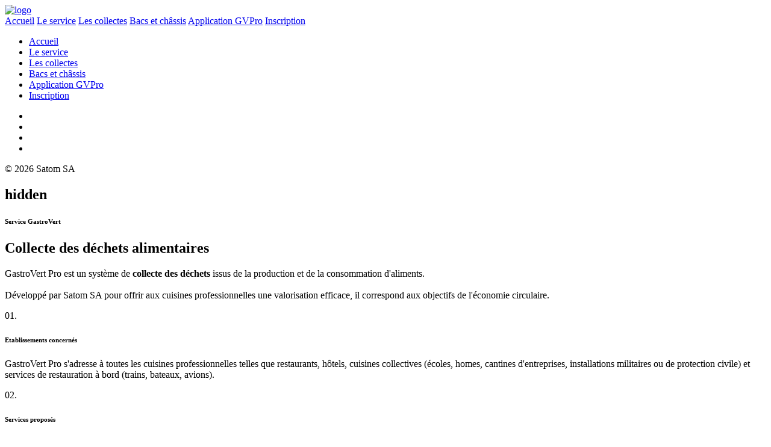

--- FILE ---
content_type: text/html; charset=UTF-8
request_url: https://gvpro.satomsa.ch/gastrovert-professionnel
body_size: 6261
content:
<!DOCTYPE html>
<html lang="fr">
	<head>
		<meta charset="utf-8"/>		<meta name="viewport" content="width=device-width, initial-scale=1, shrink-to-fit=no">
		<title>GastroVert Professionnel</title>

		<link rel="shortcut icon" href="/userfiles/ico/favicon.ico" type="image/x-icon" />
		<link rel="apple-touch-icon" href="/userfiles/ico/apple-touch-icon.png" />
		<link rel="apple-touch-icon" sizes="57x57" href="/userfiles/ico/apple-touch-icon-57x57.png" />
		<link rel="apple-touch-icon" sizes="72x72" href="/userfiles/ico/apple-touch-icon-72x72.png" />
		<link rel="apple-touch-icon" sizes="76x76" href="/userfiles/ico/apple-touch-icon-76x76.png" />
		<link rel="apple-touch-icon" sizes="114x114" href="/userfiles/ico/apple-touch-icon-114x114.png" />
		<link rel="apple-touch-icon" sizes="120x120" href="/userfiles/ico/apple-touch-icon-120x120.png" />
		<link rel="apple-touch-icon" sizes="144x144" href="/userfiles/ico/apple-touch-icon-144x144.png" />
		<link rel="apple-touch-icon" sizes="152x152" href="/userfiles/ico/apple-touch-icon-152x152.png" />
		<link rel="apple-touch-icon" sizes="180x180" href="/userfiles/ico/apple-touch-icon-180x180.png" />

		
		<link rel="stylesheet" href="/css/onepage/animate.min.css?1696238649"/><link rel="stylesheet" href="/css/onepage/bootstrap.min.css?1696238649"/><link rel="stylesheet" href="/css/font-awesome.min.css?1696238649"/><link rel="stylesheet" href="/css/onepage/owl.carousel.min.css?1696238649"/><link rel="stylesheet" href="/css/onepage/owl.theme.default.min.css?1696238649"/><link rel="stylesheet" href="/css/onepage/cubeportfolio.min.css?1696238649"/><link rel="stylesheet" href="/css/onepage/jquery.fancybox.min.css?1696238649"/><link rel="stylesheet" href="/css/onepage/rs-plugin/css/settings.css?1696238649"/><link rel="stylesheet" href="/css/onepage/rs-plugin/css/navigation.css?1696238649"/><link rel="stylesheet" href="/css/onepage/style.css?1696238649"/><link rel="stylesheet" href="/css/onepage/green-gradient.css?1696238649"/>		
					</head>
	<body data-bs-spy="scroll" data-bs-target=".navbar" data-bs-offset="90">

		
<div class="loader">
	<div class="loader-inner">
		<div class="loader-blocks">
			<span class="block-1"></span>
			<span class="block-2"></span>
			<span class="block-3"></span>
			<span class="block-4"></span>
			<span class="block-5"></span>
			<span class="block-6"></span>
			<span class="block-7"></span>
			<span class="block-8"></span>
			<span class="block-9"></span>
			<span class="block-10"></span>
			<span class="block-11"></span>
			<span class="block-12"></span>
			<span class="block-13"></span>
			<span class="block-14"></span>
			<span class="block-15"></span>
			<span class="block-16"></span>
		</div>
	</div>
</div>


<header>
	<nav class="navbar navbar-top-default center-logo navbar-expand-lg navbar-simple navbar-dark bottom-nav bg-white nav-box-round">
		<div class="container">
			<a href="#home" title="Logo" class="logo scroll">
				<img src="/userfiles/satom-g.jpg" alt="logo" class="logo-dark default">
			</a>

			<div class="collapse navbar-collapse" id="wexim">
				<div class="navbar-nav w-100 ">
					<a class="nav-link scroll active" href="#home">Accueil</a>
					<a class="nav-link scroll" href="#service">Le service</a>
					<a class="nav-link scroll" href="#collect">Les collectes</a>
					<a class="nav-link scroll" href="#bins">Bacs et châssis</a>
					<a class="nav-link scroll" href="#app">Application GVPro</a>
					<a class="nav-link scroll" href="#register">Inscription</a>
					<span class="menu-line"><i class="fa fa-angle-down" aria-hidden="true"></i></span>
				</div>
			</div>

			<a href="javascript:void(0)" class="d-inline-block sidemenu_btn" id="sidemenu_toggle">
				<span></span>
				<span></span>
				<span></span>
			</a>

		</div>
	</nav>


	<div class="side-menu">
		<div class="inner-wrapper">
			<span class="btn-close" id="btn_sideNavClose"><i></i><i></i></span>
			<nav class="side-nav w-100">
				<ul class="navbar-nav">
					<li class="nav-item ">
						<a class="nav-link scroll " href="#home">Accueil</a>
					</li>
					<li class="nav-item">
						<a class="nav-link scroll" href="#service">Le service</a>
					</li>
					<li class="nav-item">
						<a class="nav-link scroll" href="#collect">Les collectes</a>
					</li>
					<li class="nav-item">
						<a class="nav-link scroll" href="#bins">Bacs et châssis</a>
					</li>
					<li class="nav-item">
						<a class="nav-link scroll" href="#app">Application GVPro</a>
					</li>
					<li class="nav-item">
						<a class="nav-link scroll" href="#register">Inscription</a>
					</li>
				</ul>
			</nav>

			<div class="side-footer text-white w-100">
				<ul class="social-icons-simple">
					<li><a class="instagram-text-hvr" href="https://www.facebook.com/Satom-SA-108243025294451"><i class="fa fa-facebook" aria-hidden="true"></i></a></li>
					<li><a class="instagram-text-hvr" href="https://www.instagram.com/satom_transforme/"><i class="fa fa-instagram" aria-hidden="true"></i></a></li>
					<li><a class="instagram-text-hvr" href="https://www.linkedin.com/company/satom-sa/"><i class="fa fa-linkedin" aria-hidden="true"></i></a></li>
					<li><a class="instagram-text-hvr" href="https://www.youtube.com/channel/UCuQOdBimjtlYX6pkZymQeCg"><i class="fa fa-youtube-play" aria-hidden="true"></i></a></li>
				</ul>
				<p class="text-white">&copy; 2026 Satom SA</p>
			</div>
		</div>
	</div>
	<a id="close_side_menu" href="javascript:void(0);"></a>

</header>


<section id="home" class="p-0 dark-slider no-transition single-slide">
	<h2 class="d-none">hidden</h2>
	<div id="rev_slider_19_1_wrapper" class="rev_slider_wrapper fullscreen-container" data-alias="wexim_slider_01" data-source="gallery" style="background:transparent;padding:0px;">
		<!-- START REVOLUTION SLIDER 5.4.8.1 fullscreen mode -->
		<div id="rev_slider_19_1" class="rev_slider fullscreenbanner" style="display:none;" data-version="5.4.8.1">
			<ul>
				<li data-index="rs-01" data-transition="fade" data-slotamount="default" data-easein="Power3.easeInOut" data-easeout="Power3.easeInOut" data-masterspeed="2000" data-fsmasterspeed="1500" class="rev_gradient">

					<!-- https://www.shutterstock.com/fr/image-photo/organic-waste-heap-biodegradable-food-compost-1942253914 -->
					<!-- + calque noir à 75% d'opacité -->
					<img src="img/onepage/header-site-gastrovert-pro.jpg" alt="" data-bgposition="center center" data-bgfit="cover" data-bgrepeat="no-repeat" class="rev-slidebg" data-bgparallax="8"  data-no-retina>

					<div class="tp-caption tp-resizeme"
						 data-x="['center','center','center','center']" data-hoffset="['0','0','0','0']"
						 data-y="['middle','middle','middle','middle']" data-voffset="['-160','-160','-170','-130']"
						 data-whitespace="nowrap" data-responsive_offset="on"
						 data-width="['none','none','none','none']" data-type="text"
						 data-textalign="['center','center','center','center']"
						 data-transform_idle="o:1;"
						 data-transform_in="x:-50px;opacity:0;s:2000;e:Power3.easeOut;"
						 data-transform_out="s:1000;e:Power3.easeInOut;s:1000;e:Power3.easeInOut;"
						 data-start="1000" data-splitin="none" data-splitout="none">
						<h2 class="font-weight-300 shadowed shadowed-medium">Service</h2>
					</div>
					<div class="tp-caption tp-resizeme"
						 data-x="['center','center','center','center']" data-hoffset="['0','0','0','0']"
						 data-y="['middle','middle','middle','middle']" data-voffset="['-80','-80','-85','-60']"
						 data-whitespace="nowrap" data-responsive_offset="on"
						 data-width="['none','none','none','none']" data-type="text"
						 data-textalign="['center','center','center','center']"
						 data-transform_idle="o:1;" data-transform_in="z:0;rX:0;rY:0;rZ:0;sX:0.9;sY:0.9;skX:0;skY:0;opacity:0;s:1500;e:Power3.easeInOut;" data-transform_out="y:[100%];s:1000;e:Power2.easeInOut;s:1000;e:Power2.easeInOut;" data-mask_out="x:inherit;y:inherit;s:inherit;e:inherit;"
						 data-start="1200" data-splitin="none" data-splitout="none">
						<h2 class="font-weight-600 shadowed shadowed-large">GastroVert</h2>
					</div>
					<div class="tp-caption tp-resizeme"
						 data-x="['center','center','center','center']" data-hoffset="['0','0','0','0']"
						 data-y="['middle','middle','middle','middle']" data-voffset="['0','0','0','0']"
						 data-whitespace="nowrap" data-responsive_offset="on"
						 data-width="['none','none','none','none']" data-type="text"
						 data-textalign="['center','center','center','center']"
						 data-transform_idle="o:1;"
						 data-transform_in="y:[100%];z:0;rX:0deg;rY:0;rZ:0;sX:1;sY:1;skX:0;skY:0;opacity:0;s:2000;e:Power4.easeInOut;"
						 data-transform_out="s:1000;e:Power2.easeInOut;s:1000;e:Power2.easeInOut;"
						 data-start="1000" data-splitin="none" data-splitout="none">
						<h2 class="font-weight-300 shadowed shadowed-medium">Professionnel</h2>
					</div>
					<div class="tp-caption tp-resizeme"
						 data-x="['center','center','center','center']" data-hoffset="['0','0','0','0']"
						 data-y="['middle','middle','middle','middle']" data-voffset="['70','70','70','50']"
						 data-whitespace="nowrap" data-responsive_offset="on"
						 data-width="['none','none','none','none']" data-type="text"
						 data-textalign="['center','center','center','center']" data-fontsize="['24','24','20','20']"
						 data-transform_idle="o:1;"
						 data-transform_in="z:0;rX:0deg;rY:0;rZ:0;sX:2;sY:2;skX:0;skY:0;opacity:0;s:1000;e:Power2.easeOut;"
						 data-transform_out="s:1000;e:Power3.easeInOut;s:1000;e:Power3.easeInOut;"
						 data-mask_in="x:0px;y:0px;s:inherit;e:inherit;"
						 data-start="1500" data-splitin="none" data-splitout="none">
						<p class="no-text-dark shadowed shadowed-thin">Le système de collecte pour les professionnels</p>
					</div>
					<div class="tp-caption tp-resizeme"
						 data-x="['center','center','center','center']" data-hoffset="['0','0','0','0']"
						 data-y="['middle','middle','middle','middle']" data-voffset="['160','160','160','130']"
						 data-width="200" data-height="none"
						 data-whitespace="normal" data-type="button"
						 data-actions='' data-responsive_offset="on"
						 data-textAlign="['center','center','center','center']"
						 data-margintop="[0,0,0,0]" data-marginright="[0,0,0,0]"
						 data-marginbottom="[0,0,0,0]" data-marginleft="[0,0,0,0]"
						 data-frames='[{"delay":700,"speed":2000,"frame":"0","from":"sX:1;sY:1;opacity:0;fb:40px;","to":"o:1;fb:0;","ease":"Power4.easeInOut"},{"delay":"wait","speed":300,"frame":"999","to":"opacity:0;fb:0;","ease":"Power3.easeInOut"},{"frame":"hover","speed":"200","ease":"Linear.easeNone","to":"o:1;rX:0;rY:0;rZ:0;z:0;fb:0;"}]'
						 style=" box-shadow:none;box-sizing:border-box;-moz-box-sizing:border-box;-webkit-box-sizing:border-box;">
						<a href="#register" class="scroll btn btn-gradient btn-rounded btn-large shadowed-thin">Inscription</a>
					</div>
				</li>

			</ul>
		</div>
	</div>

	<!--	<div class="slider-social">
			<ul class="list-unstyled">
				<li><a class="facebook-text-hvr" href="javascript:void(0);"><i class="fa fa-facebook" aria-hidden="true"></i></a></li>
				<li><a class="linkedin-text-hvr" href="javascript:void(0);"><i class="fa fa-linkedin" aria-hidden="true"></i></a></li>
			</ul>
		</div>-->
</section>


<section id="service">
	<div class="container">
		<div class="row align-items-center wow fadeIn">
			<div class="col-md-6">
				<div class="title">
					<h6 class="third-color mb-3">Service GastroVert</h6>
					<h2>Collecte des déchets alimentaires</h2>
				</div>
			</div>
			<div class="col-md-6 mb-4">
				<p>GastroVert Pro est un système de <strong>collecte des déchets</strong> issus de la production et de la consommation d'aliments.					<br><br>
					Développé par Satom SA pour offrir aux cuisines professionnelles une valorisation efficace, il correspond aux objectifs de l'économie circulaire.</p>
			</div>
		</div>

		<div class="row mt-lg-5">
			<div class="col-md-4 wow fadeInLeft">
				<div class="feature-box">
					<span class="item-number gradient-text1">
						01.
					</span>
					<h6 class="mb-4">Etablissements concernés</h6>
					<p>GastroVert Pro s'adresse à toutes les cuisines professionnelles telles que restaurants, hôtels, cuisines collectives (écoles, homes, cantines d'entreprises, installations militaires ou de protection civile) et services de restauration à bord (trains, bateaux, avions).</p>
				</div>
			</div>
			<div class="col-md-4 wow fadeInUp">
				<div class="feature-box">
					<span class="item-number gradient-text1">
						02.
					</span>
					<h6 class="mb-4">Services proposés</h6>
					<p>
						Mise à disposition par Satom SA de <strong><a href="#bins">bacs spécifiques</a></strong> et uniformes.<br>
						Echange des bacs pleins par des bacs propres et vides.<br>
						Intervalle modulable des échanges de bac.<br>
						Transport des bacs de l'établissement au site méthanisation.<br>
						<strong><a href="#app">Plate-forme internet</a></strong> pour la gestion du service.					</p>
				</div>
			</div>
			<div class="col-md-4 wow fadeInRight">
				<div class="feature-box">
					<span class="item-number gradient-text1">
						03.
					</span>
					<h6 class="mb-4">Vos avantages</h6>
					<p>
						Réduction des déchets dans les sacs taxés pour une optimisation et compensation des coûts.<br>
						Démarche écologique : valorisation des restes alimentaires dans une démarche respectueuse de l'environnement.<br>
						Simplicité et efficacité.<br>
						Meilleure hygiène.<br>
						Mauvaises odeurs des sacs à poubelle considérablement réduites, soit moins d'échanges de sacs à poubelles.<br>
						Valorisation optimale.<br>
						La facturation des prestations s'effectue selon les modalités propres à chaque commune.					</p>
				</div>
			</div>
		</div>

		<!--<div class="row laptop text-center">
			<div class="col-md-12">
				<div class="laptop-img wow fadeInUp">
					<img src="img/onepage/laptop-img.png" alt="laptop">
					<div id="laptop-slide" class="owl-carousel owl-theme">
						<div class="item">
							<img src="img/onepage/food-slide-1.jpg" alt="image">
						</div>
						<div class="item">
							<img src="img/onepage/food-slide-2.jpg" alt="image">
						</div>
						<div class="item">
							<img src="img/onepage/food-slide-3.jpg" alt="image">
						</div>
					</div>
				</div>
			</div>
		</div>-->

	</div>
</section>


<section id="collect" class="cube-portfolio1 bg-light">
	<div class="container">
		<div class="row align-items-center">
			<div class="col-md-6 wow fadeInLeft">
				<div class="title pe-lg-5">
					<h6 class="third-color mb-3">Système de collectes</h6>
					<h2>Qu'est-ce qu'une collecte ?</h2>
				</div>
			</div>
			<div class="col-md-6 mb-4 wow fadeInRight">
				<p>Chaque jour ouvrable, un transporteur dessert les établissements d'une région selon la fréquence de collecte convenue. Les bacs pleins sont échangés contre des bacs vides et propres.</p>
			</div>
		</div>

		<div class="row wow fadeInUp">
			<div class="col-md-12">

				<div id="js-grid-mosaic-flat" class="cbp cbp-l-grid-mosaic-flat">

					<div class="cbp-item">
						<a href="img/onepage/8-cycle-gastrovert.jpg" class="cbp-caption cbp-lightbox">
							<div class="cbp-caption-defaultWrap">
								<img src="img/onepage/8-cycle-gastrovert-300-600.jpg">
							</div>
							<div class="cbp-caption-activeWrap"></div>
							<div class="cbp-l-caption-alignCenter center-block">
								<div class="cbp-l-caption-body">
									<div class="plus"></div>
									<h5 class="text-white mb-1">Cycle</h5>
									<p class="text-white">GastroVert</p>
								</div>
							</div>

						</a>
					</div>
					<div class="cbp-item">
						<a href="img/onepage/8-camion-gastrovert.jpg" class="cbp-caption cbp-lightbox">
							<div class="cbp-caption-defaultWrap">
								<img src="img/onepage/8-camion-gastrovert-300.jpg">
							</div>
							<div class="cbp-caption-activeWrap"></div>
							<div class="cbp-l-caption-alignCenter center-block">
								<div class="cbp-l-caption-body">
									<div class="plus"></div>
									<h5 class="text-white mb-1">Camion de ramassage</h5>
									<p class="text-white">GastroVert</p>
								</div>
							</div>
						</a>
					</div>
					<div class="cbp-item">
						<a href="img/onepage/8-site-gastrovert.jpg" class="cbp-caption cbp-lightbox">
							<div class="cbp-caption-defaultWrap">
								<img src="img/onepage/8-site-gastrovert-600.jpg">
							</div>
							<div class="cbp-caption-activeWrap"></div>
							<div class="cbp-l-caption-alignCenter center-block">
								<div class="cbp-l-caption-body">
									<div class="plus"></div>
									<h5 class="text-white mb-1">Site de méthanisation</h5>
									<p class="text-white">Villeneuve</p>
								</div>
							</div>
						</a>
					</div>
					<div class="cbp-item">
						<a href="img/onepage/8-reception-bacs.jpg" class="cbp-caption cbp-lightbox">
							<div class="cbp-caption-defaultWrap">
								<img src="img/onepage/8-reception-bacs-300.jpg">
							</div>
							<div class="cbp-caption-activeWrap"></div>
							<div class="cbp-l-caption-alignCenter center-block">
								<div class="cbp-l-caption-body">
									<div class="plus"></div>
									<h5 class="text-white mb-1">Réception des bacs</h5>
									<p class="text-white">Villeneuve</p>
								</div>
							</div>
						</a>
					</div>


				</div>
				<div id="js-loadMore-mosaic-flat" class="cbp-l-loadMore-bgbutton d-none">
					<a href="loadmore.html" class="cbp-l-loadMore-link no-transition btn-rounded" rel="nofollow">
						<span class="cbp-l-loadMore-defaultText no-transition ">Load More</span>
						<span class="cbp-l-loadMore-loadingText ">Loading...</span>
						<span class="cbp-l-loadMore-noMoreLoading">Finish</span>
					</a>
				</div>

			</div>
		</div>

	</div>
</section>


<section id="bins" class="">
	<div class="container">

		<div class="row align-items-center mb-5">
			<div class="col-md-6 order-md-2 wow fadeInRight">
				<div class="blog-text">
					<h6 class="third-color mb-3">Bacs bruns</h6>
					<h2>Les bacs</h2>
					<p>Les bacs spécifiques au service GastroVert, de 140 litres, sont mis à disposition par Satom SA selon les besoins d'exploitation de chaque remettant. Leur nombre peut être adapté selon les saisons. L'exploitant est responsable du lieu de  stockage des bacs qui équipent son établissement. Selon les normes d'hygiène, il ne peuvent être détenus en cuisine. Le responsable de l'établissement convient avec le transporteur de l'emplacement de collecte, sis en principe, en bord de route afin de faciliter l'accès au camion.</p>
				</div>
			</div>
			<div class="col-md-6">
				<div class="blog-image wow hover-effect fadeInLeft">
					<img src="img/onepage/bac-gastrovert2.jpg" alt="image">
				</div>
			</div>
		</div>

		<div class="row align-items-center">
			<div class="col-md-6 wow fadeInLeft">
				<div class="blog-text">
					<h6 class="third-color mb-3">Sécurité et stabilité</h6>
					<h2>Le châssis pour le bac</h2>
					<p>Dans certains cas, il peut être utile de restreindre l'accès au bac. Satom SA a développé un châssis métallique, à fixer contre un mur ou au sol, muni d'un cadenas. Ce châssis est mis à disposition contre paiement d'une caution. Des frais de transport et d'installation sont perçus. <a href="https://gvpro.satomsa.ch/userfiles/gvpro/gvpro_presentation_chassis.pdf">Tous les détails figurent dans le document pdf que vous pouvez télécharger</a>.</p>
				</div>
			</div>
			<div class="col-md-6">
				<div class="blog-image text-end hover-effect wow fadeInRight">
					<img src="img/onepage/photo-chassis.jpg" alt="image">
				</div>
			</div>
		</div>

	</div>
</section>


<section id="app" class="bg-light">
	<div class="container">
		<div class="row">
			<div class="col-md-12 text-center wow fadeIn">
				<div class="title d-inline-block">
					<h6 class="mb-3">Toujours connecté</h6>
					<h2 class="gradient-text1 mb-3">Application GVPro</h2>
					<p>En tant que professionnel, vous bénéficiez d'un accès à la plate-forme internet GVPro. Elle vous permet de suivre vos données et de faire les demandes de collecte de bacs.</p>
				</div>
			</div>
		</div>

		<div class="row align-items-center text-center">

			<div class="col-md-4 wow fadeInLeft">
				<div class="app-feature">
					<i class="fa fa-hand-pointer-o gradient-text1" aria-hidden="true"></i>
					<h4 class="mb-3">Simplicité</h4>
					<p>L'interface GVPro est intuitive. Aucune formation est nécessaire. Un mode d'emploi détaille toutes les fonctionnalités.</p>
				</div>
				<div class="app-feature">
					<i class="fa fa-rocket gradient-text1" aria-hidden="true"></i>
					<h4 class="mb-3">Rapidité</h4>
					<p>Quelques clics suffisent à demander la levée de vos bacs pleins.</p>
				</div>
			</div>

			<div class="col-md-4 wow fadeInUp">
				<div class="app-image">
					<img src="img/onepage/iphone-img2.png" alt="image">
					<div id="app-slider" class="owl-carousel owl-theme">
						<div class="item">
							<img src="img/onepage/iphone-slide1.jpg" alt="">
						</div>
						<div class="item">
							<img src="img/onepage/iphone-slide2.jpg" alt="">
						</div>
						<div class="item">
							<img src="img/onepage/iphone-slide3.jpg" alt="">
						</div>
					</div>
				</div>
			</div>

			<div class="col-md-4 wow fadeInRight">
				<div class="app-feature">
					<i class="fa fa-lock gradient-text1" aria-hidden="true"></i>
					<h4 class="mb-3">Sécurité</h4>
					<p>Toutes les données sont conservées et traitées selon les plus hauts standards actuels de sécurité et en conformité avec la législation en vigueur.</p>
				</div>
				<div class="app-feature">
					<i class="fa fa-tablet gradient-text1" aria-hidden="true"></i>
					<h4 class="mb-3">Compatibilité</h4>
					<p>L'application est compatible avec votre smartphone, votre tablette et votre ordinateur.</p>
				</div>
			</div>

		</div>

	</div>
</section>


<section class="content">
	<div class="container">
		<div class="row">

			<div class="col-lg-6 wow fadeInLeft">
				<div class="title">
					<h6 class="third-color mb-3">Application de gestion</h6>
					<h2 class="mb-4">Maîtrisez<br>vos données</h2>
					<p>L'application GVPro vous permet de gérer et suivre les données<br>relatives à vos établissements, sans téléchargement ni installation.</p>
					<ul>
						<li>Suivi des levées</li>
						<li>Demandes de collecte ou interruption de collecte</li>
						<li>Nombre de bacs</li>
						<li>Et d'autres encore...</li>
					</ul>
				</div>
			</div>

			<div class="col-lg-6 wow fadeInRight">
				<div class="content-image">
					<!-- https://www.shutterstock.com/fr/image-illustration/realistic-tablet-computer-ipade-style-mockup-284183189 -->
					<!-- https://www.shutterstock.com/fr/image-vector/tablet-pc-computer-blank-screen-isolated-1321339568 -->
					<!-- https://www.shutterstock.com/fr/image-vector/laptop-mockup-blank-screen-front-view-749278651 -->
					<img src="img/onepage/phone5.jpg" alt="image">
				</div>
			</div>
		</div>
	</div>
</section>


<section id="register" class="bg-light">
	<div class="container">
		<div class="row">
			<div class="col-md-12 text-center">
				<div class="title d-inline-block">
					<h6 class="mb-3 third-color">Service de collecte GastroVert</h6>
					<h2>Démarrer l'inscription</h2>
				</div>
			</div>
		</div>

		<form class="contact-form" action="/reg/steplocation/624a675e-8413-4201-807a-19c0163f7c3e" method="get">
			<div class="row">

				<div class="col-sm-12" id="result"></div>

				<div class="col-md-6 col-sm-6">
					<div class="form-group">
						<input class="form-control" type="text" placeholder="Prénom" required="" id="firstname" name="firstname">
					</div>
				</div>
				<div class="col-md-6 col-sm-6">
					<div class="form-group">
						<input class="form-control" type="text" placeholder="Nom de famille" required="" id="lastname" name="lastname">
					</div>
				</div>
				<div class="col-md-6 col-sm-6">
					<div class="form-group">
						<input class="form-control" type="email" placeholder="Courriel" required="" id="email" name="email">
					</div>
				</div>
				<div class="col-md-6 col-sm-6">
					<div class="form-group">
						<input class="form-control mask-chphone" type="tel" placeholder="Téléphone mobile" id="phone" name="phone">
					</div>
				</div>
				<div class="col-sm-12">
					<!--<a href="/reg/steplocation/624a675e-8413-4201-807a-19c0163f7c3e" class="btn btn-large btn-gradient btn-rounded mt-4">Continuer l'inscription</a>-->
					<button type="submit" class="btn btn-large btn-gradient btn-rounded mt-4">
						Continuer l'inscription					</button>
				</div>
			</div>
		</form>
	</div>
</section>


<section class="text-center">
	<h2 class="d-none">hidden</h2>
	<div class="container">
		<div class="row">
			<div class="col-md-12">
				<div class="footer-social">
					<ul class="list-unstyled">
						<li><a class="wow fadeInUp" href="https://www.facebook.com/Satom-SA-108243025294451"><i class="fa fa-facebook" aria-hidden="true"></i></a></li>
						<li><a class="wow fadeInDown" href="https://www.instagram.com/satom_transforme/"><i class="fa fa-instagram" aria-hidden="true"></i></a></li>
						<li><a class="wow fadeInUp" href="https://www.linkedin.com/company/satom-sa/"><i class="fa fa-linkedin" aria-hidden="true"></i></a></li>
						<li><a class="wow fadeInDown" href="https://www.youtube.com/channel/UCuQOdBimjtlYX6pkZymQeCg"><i class="fa fa-youtube-play" aria-hidden="true"></i></a></li>
					</ul>
				</div>
				<p class="company-about fadeIn">© 2026 GastroVert Professionnel, un service de <a href="https://satomsa.ch">Satom SA</a></p>
			</div>
		</div>
	</div>
</section>


<a class="scroll-top-arrow" href="javascript:void(0);"><i class="fa fa-angle-up"></i></a>


<script src="/js/onepage/jquery-3.3.1.min.js?1696238649"></script><script src="/js/onepage/popper.min.js?1696238649"></script><script src="/js/onepage/bootstrap.min.js?1696238649"></script><script src="/js/onepage/jquery.appear.js?1696238649"></script><script src="/js/onepage/isotope.pkgd.min.js?1696238649"></script><script src="/js/onepage/jquery.cubeportfolio.min.js?1696238649"></script><script src="/js/onepage/owl.carousel.min.js?1696238649"></script><script src="/js/onepage/morphext.min.js?1696238649"></script><script src="/js/onepage/particles.min.js?1696238649"></script><script src="/js/onepage/parallaxie.min.js?1696238649"></script><script src="/js/onepage/jquery.fancybox.min.js?1696238649"></script><script src="/js/onepage/wow.js?1696238649"></script><script src="/js/onepage/rs-plugin/js/jquery.themepunch.tools.min.js?1696238649"></script><script src="/js/onepage/rs-plugin/js/jquery.themepunch.revolution.min.js?1696238649"></script><script src="/js/onepage/rs-plugin/js/extensions/revolution.extension.actions.min.js?1696238649"></script><script src="/js/onepage/rs-plugin/js/extensions/revolution.extension.carousel.min.js?1696238649"></script><script src="/js/onepage/rs-plugin/js/extensions/revolution.extension.kenburn.min.js?1696238649"></script><script src="/js/onepage/rs-plugin/js/extensions/revolution.extension.layeranimation.min.js?1696238649"></script><script src="/js/onepage/rs-plugin/js/extensions/revolution.extension.migration.min.js?1696238649"></script><script src="/js/onepage/rs-plugin/js/extensions/revolution.extension.navigation.min.js?1696238649"></script><script src="/js/onepage/rs-plugin/js/extensions/revolution.extension.parallax.min.js?1696238649"></script><script src="/js/onepage/rs-plugin/js/extensions/revolution.extension.slideanims.min.js?1696238649"></script><script src="/js/onepage/rs-plugin/js/extensions/revolution.extension.video.min.js?1696238649"></script><script src="/js/mask/jquery.mask.min.js?1696238649"></script><script src="/js/onepage/script.js?1696238649"></script>	</body>
</html>
